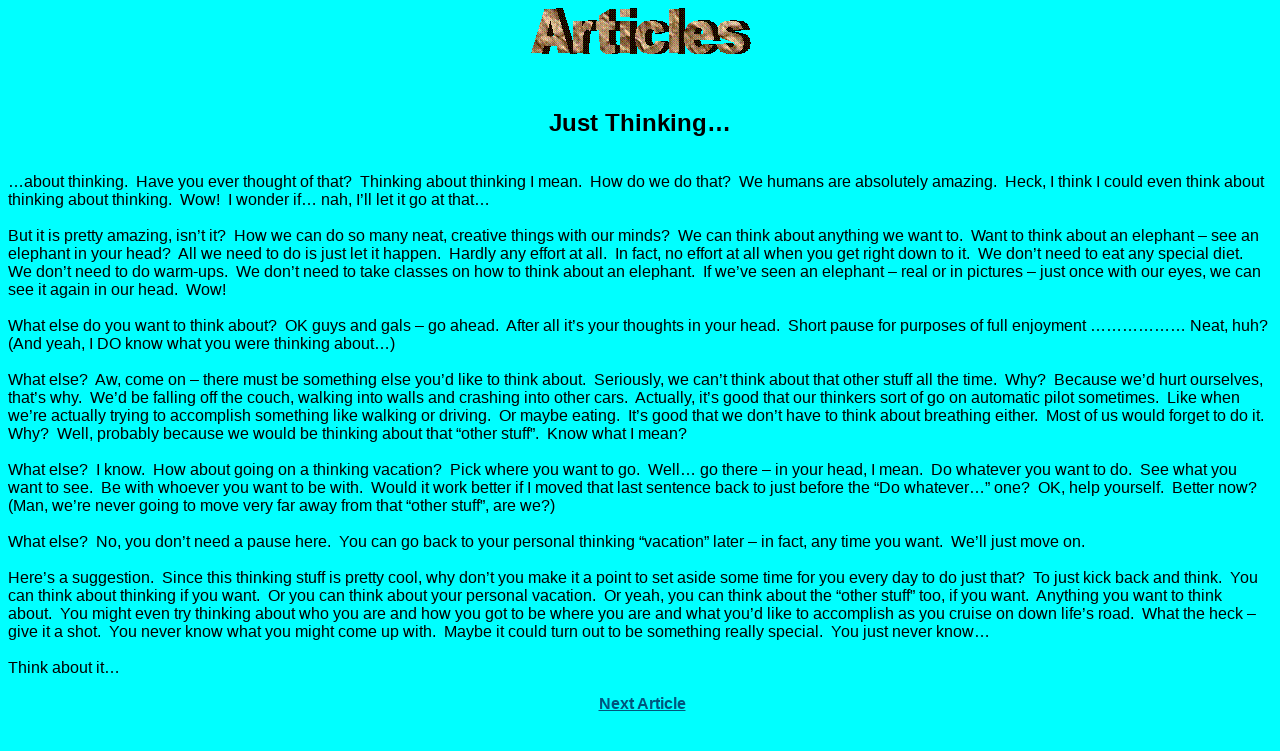

--- FILE ---
content_type: text/html
request_url: https://nupathz.com/articles/article61-Just_Thinking.htm
body_size: 14459
content:
<html xmlns:v="urn:schemas-microsoft-com:vml"
xmlns:o="urn:schemas-microsoft-com:office:office"
xmlns:w="urn:schemas-microsoft-com:office:word"
xmlns:st1="urn:schemas-microsoft-com:office:smarttags"
xmlns="http://www.w3.org/TR/REC-html40">

<head>
<meta http-equiv=Content-Type content="text/html; charset=windows-1252">
<meta name=”keywords” content=”articles, self help, self improvement, personal growth, personal development, motivation, success, spiritual growth”>
<meta name=”description” content=”We need to set aside a little time each day for just thinking. A highlight from Gene’s NuPathz.com blog in an easy-to-read article format”>
<meta name=ProgId content=Word.Document>
<meta name=Generator content="Microsoft Word 10">
<meta name=Originator content="Microsoft Word 10">
<link rel=File-List href="Article61-Just_Thinking_files/filelist.xml">
<link rel=Edit-Time-Data href="file:///C:/Documents%20and%20Settings/Gene%20Simmons/My%20Documents/FrontPage%20Articles/Article61-Just_Thinking_files/editdata.mso">
<!--[if !mso]>
<style>
v\:* {behavior:url(#default#VML);}
o\:* {behavior:url(#default#VML);}
w\:* {behavior:url(#default#VML);}
.shape {behavior:url(#default#VML);}
</style>
<![endif]-->
<title>Just Thinking - an article by Gene Simmons of NuPathz.com</title>
<o:SmartTagType namespaceuri="urn:schemas-microsoft-com:office:smarttags"
 name="stockticker"/>
<!--[if gte mso 9]><xml>
 <o:DocumentProperties>
  <o:Author>Gene Simmons</o:Author>
  <o:Template>Normal</o:Template>
  <o:LastAuthor>Gene Simmons</o:LastAuthor>
  <o:Revision>2</o:Revision>
  <o:TotalTime>5</o:TotalTime>
  <o:Created>2005-02-08T22:25:00Z</o:Created>
  <o:LastSaved>2005-02-08T22:25:00Z</o:LastSaved>
  <o:Pages>1</o:Pages>
  <o:Words>494</o:Words>
  <o:Characters>2818</o:Characters>
  <o:Company>NuPathz</o:Company>
  <o:Lines>23</o:Lines>
  <o:Paragraphs>6</o:Paragraphs>
  <o:CharactersWithSpaces>3306</o:CharactersWithSpaces>
  <o:Version>10.6626</o:Version>
 </o:DocumentProperties>
</xml><![endif]--><!--[if gte mso 9]><xml>
 <w:WordDocument>
  <w:SpellingState>Clean</w:SpellingState>
  <w:GrammarState>Clean</w:GrammarState>
  <w:Compatibility>
   <w:BreakWrappedTables/>
   <w:SnapToGridInCell/>
   <w:WrapTextWithPunct/>
   <w:UseAsianBreakRules/>
  </w:Compatibility>
  <w:BrowserLevel>MicrosoftInternetExplorer4</w:BrowserLevel>
 </w:WordDocument>
</xml><![endif]--><!--[if !mso]><object
 classid="clsid:38481807-CA0E-42D2-BF39-B33AF135CC4D" id=ieooui></object>
<style>
st1\:*{behavior:url(#ieooui) }
</style>
<![endif]-->
<style>
<!--
 /* Style Definitions */
 p.MsoNormal, li.MsoNormal, div.MsoNormal
	{mso-style-parent:"";
	margin:0in;
	margin-bottom:.0001pt;
	mso-pagination:widow-orphan;
	font-size:12.0pt;
	font-family:Arial;
	mso-fareast-font-family:"Times New Roman";
	mso-bidi-font-family:"Times New Roman";}
a:link, span.MsoHyperlink
	{color:#00557D;
	text-decoration:underline;
	text-underline:single;}
a:visited, span.MsoHyperlinkFollowed
	{color:purple;
	text-decoration:underline;
	text-underline:single;}
span.GramE
	{mso-style-name:"";
	mso-gram-e:yes;}
@page Section1
	{size:8.5in 11.0in;
	margin:1.0in 1.25in 1.0in 1.25in;
	mso-header-margin:.5in;
	mso-footer-margin:.5in;
	mso-paper-source:0;}
div.Section1
	{page:Section1;}
-->
</style>
<!--[if gte mso 10]>
<style>
 /* Style Definitions */
 table.MsoNormalTable
	{mso-style-name:"Table Normal";
	mso-tstyle-rowband-size:0;
	mso-tstyle-colband-size:0;
	mso-style-noshow:yes;
	mso-style-parent:"";
	mso-padding-alt:0in 5.4pt 0in 5.4pt;
	mso-para-margin:0in;
	mso-para-margin-bottom:.0001pt;
	mso-pagination:widow-orphan;
	font-size:10.0pt;
	font-family:"Times New Roman";}
</style>
<![endif]-->
<!--[if gte mso 9]>
<xml><o:shapedefaults v:ext="edit" spidmax="1027"/>
</xml><![endif]-->
</head>

<body lang=EN-US link="#00557D" vlink=#800080 style='tab-interval:.5in' bgcolor="#00FFFF">

<div class=Section1>

<p class=MsoNormal align=center style='text-align:center'><!--[if gte vml 1]><v:shapetype id="_x0000_t136"
 coordsize="21600,21600" o:spt="136" adj="10800" path="m@7,l@8,m@5,21600l@6,21600e">
 <v:formulas>
  <v:f eqn="sum #0 0 10800"/>
  <v:f eqn="prod #0 2 1"/>
  <v:f eqn="sum 21600 0 @1"/>
  <v:f eqn="sum 0 0 @2"/>
  <v:f eqn="sum 21600 0 @3"/>
  <v:f eqn="if @0 @3 0"/>
  <v:f eqn="if @0 21600 @1"/>
  <v:f eqn="if @0 0 @2"/>
  <v:f eqn="if @0 @4 21600"/>
  <v:f eqn="mid @5 @6"/>
  <v:f eqn="mid @8 @5"/>
  <v:f eqn="mid @7 @8"/>
  <v:f eqn="mid @6 @7"/>
  <v:f eqn="sum @6 0 @5"/>
 </v:formulas>
 <v:path textpathok="t" o:connecttype="custom" o:connectlocs="@9,0;@10,10800;@11,21600;@12,10800"
  o:connectangles="270,180,90,0"/>
 <v:textpath on="t" fitshape="t"/>
 <v:handles>
  <v:h position="#0,bottomRight" xrange="6629,14971"/>
 </v:handles>
 <o:lock v:ext="edit" text="t" shapetype="t"/>
</v:shapetype><v:shape id="_x0000_s1025" type="#_x0000_t136" style='width:159.75pt;
 height:33.75pt' fillcolor="#fc9">
 <v:fill src="article61-Just_Thinking_files/image001.jpg" o:title="White marble"
  type="tile"/>
 <v:shadow color="#868686"/>
 <o:extrusion v:ext="view" backdepth="10pt" color="#630" on="t" viewpoint=",0"
  viewpointorigin=",0" skewangle="180" brightness="4000f" lightposition="-50000"
  lightlevel="52000f" lightposition2="50000" lightlevel2="14000f"
  lightharsh2="t"/>
 <v:textpath style='font-family:"Arial Black";font-size:24pt;v-text-kern:t'
  trim="t" fitpath="t" string="Articles"/>
</v:shape><![endif]--><![if !vml]><img border=0 width=221 height=47
src="article61-Just_Thinking_files/image002.gif" alt=Articles v:shapes="_x0000_s1025"><![endif]></p>

<p class=MsoNormal align=center style='text-align:center'><o:p>&nbsp;</o:p></p>

<p class=MsoNormal align=center style='text-align:center'><o:p>&nbsp;</o:p></p>

<p class=MsoNormal align=center style='text-align:center'><b style='mso-bidi-font-weight:
normal'><o:p>&nbsp;</o:p></b></p>

<p class=MsoNormal align=center style='text-align:center'><b style='mso-bidi-font-weight:
normal'><span style='font-size:18.0pt'>Just Thinking…<o:p></o:p></span></b></p>

<p class=MsoNormal><o:p>&nbsp;</o:p></p>

<p class=MsoNormal><o:p>&nbsp;</o:p></p>

<p class=MsoNormal><span class=GramE>…about thinking.</span><span
style='mso-spacerun:yes'>  </span>Have you ever thought of that?<span
style='mso-spacerun:yes'>  </span>Thinking about thinking I mean.<span
style='mso-spacerun:yes'>  </span>How do we do that?<span
style='mso-spacerun:yes'>  </span>We humans are absolutely amazing.<span
style='mso-spacerun:yes'>  </span>Heck, I think I could even think about
thinking about thinking.<span style='mso-spacerun:yes'>  </span>Wow!<span
style='mso-spacerun:yes'>  </span>I wonder if… nah, I’ll let it go at that…</p>

<p class=MsoNormal><o:p>&nbsp;</o:p></p>

<p class=MsoNormal>But it is pretty amazing, isn’t it?<span
style='mso-spacerun:yes'>  </span>How we can do so many neat, creative things
with our minds?<span style='mso-spacerun:yes'>  </span>We can think about
anything we want to.<span style='mso-spacerun:yes'>  </span>Want to think about
an elephant – see an elephant in your head?<span style='mso-spacerun:yes'> 
</span>All we need to do is just let it happen.<span style='mso-spacerun:yes'> 
</span><span class=GramE>Hardly any effort at all.</span><span
style='mso-spacerun:yes'>  </span>In fact, no effort at all when you get right
down to it.<span style='mso-spacerun:yes'>  </span>We don’t need to eat any
special diet.<span style='mso-spacerun:yes'>  </span>We don’t need to do
warm-ups.<span style='mso-spacerun:yes'>  </span>We don’t need to take classes
on how to think about an elephant.<span style='mso-spacerun:yes'>  </span>If
we’ve seen an elephant – real or in pictures – just once with our eyes, we can
see it again in our head.<span style='mso-spacerun:yes'>  </span>Wow!</p>

<p class=MsoNormal><o:p>&nbsp;</o:p></p>

<p class=MsoNormal>What else do you want to think about?<span
style='mso-spacerun:yes'>  </span>OK guys and gals – go ahead.<span
style='mso-spacerun:yes'>  </span>After all it’s your thoughts in your
head.<span style='mso-spacerun:yes'>  </span>Short pause for purposes of full
enjoyment ……………… <span class=GramE>Neat, huh?</span><span
style='mso-spacerun:yes'>  </span>(And yeah, I DO know what you were thinking
about…)</p>

<p class=MsoNormal><o:p>&nbsp;</o:p></p>

<p class=MsoNormal>What else?<span style='mso-spacerun:yes'>  </span>Aw, come
on – there must be something else you’d like to think about.<span
style='mso-spacerun:yes'>  </span>Seriously, we can’t think about that other
stuff all the time.<span style='mso-spacerun:yes'>  </span>Why?<span
style='mso-spacerun:yes'>  </span>Because we’d hurt ourselves, that’s why.<span
style='mso-spacerun:yes'>  </span>We’d be falling off the couch, walking into
walls and crashing into other cars.<span style='mso-spacerun:yes'> 
</span>Actually, it’s good that our thinkers sort of go on automatic pilot
sometimes.<span style='mso-spacerun:yes'>  </span>Like when we’re actually
trying to accomplish something like walking or driving.<span
style='mso-spacerun:yes'>  </span><span class=GramE>Or maybe eating.</span><span
style='mso-spacerun:yes'>  </span>It’s good that we don’t have to think about
breathing either.<span style='mso-spacerun:yes'>  </span>Most of us would
forget to do it.<span style='mso-spacerun:yes'>  </span>Why?<span
style='mso-spacerun:yes'>  </span>Well, probably because we would be thinking
about that “other stuff”.<span style='mso-spacerun:yes'>  </span>Know what I
mean?</p>

<p class=MsoNormal><o:p>&nbsp;</o:p></p>

<p class=MsoNormal>What else?<span style='mso-spacerun:yes'>  </span>I
know.<span style='mso-spacerun:yes'>  </span>How about going on a thinking
vacation?<span style='mso-spacerun:yes'>  </span>Pick where you want to
go.<span style='mso-spacerun:yes'>  </span>Well… go there – in your head, I
mean.<span style='mso-spacerun:yes'>  </span>Do whatever you want to do.<span
style='mso-spacerun:yes'>  </span>See what you want to see.<span
style='mso-spacerun:yes'>  </span>Be with whoever you want to be with.<span
style='mso-spacerun:yes'>  </span>Would it work better if I moved that last
sentence back to just before the “Do whatever…” one?<span
style='mso-spacerun:yes'>  </span>OK, help yourself.<span
style='mso-spacerun:yes'>  </span>Better now?<span style='mso-spacerun:yes'> 
</span>(Man, we’re never going to move very far away from that “other stuff”,
are we?) </p>

<p class=MsoNormal><o:p>&nbsp;</o:p></p>

<p class=MsoNormal>What else?<span style='mso-spacerun:yes'>  </span>No, you
don’t need a pause here.<span style='mso-spacerun:yes'>  </span>You can go back
to your personal thinking “vacation” later – in fact, any time you want.<span
style='mso-spacerun:yes'>  </span>We’ll just move on.</p>

<p class=MsoNormal><o:p>&nbsp;</o:p></p>

<p class=MsoNormal>Here’s a suggestion.<span style='mso-spacerun:yes'> 
</span>Since this thinking stuff is pretty cool, why don’t you make it a point
to set aside some time for you every day to do just that?<span
style='mso-spacerun:yes'>  </span><span class=GramE>To just kick back and think.</span><span
style='mso-spacerun:yes'>  </span>You can think about thinking if you
want.<span style='mso-spacerun:yes'>  </span>Or you can think about your
personal vacation.<span style='mso-spacerun:yes'>  </span>Or yeah, you can
think about the “other stuff” too, if you want.<span style='mso-spacerun:yes'> 
</span>Anything you want to think about.<span style='mso-spacerun:yes'> 
</span>You might even try thinking about who you are and how you got to be
where you are and what you’d like to accomplish as you cruise on down life’s
road.<span style='mso-spacerun:yes'>  </span>What the heck – give it a <span
class=GramE>shot.</span><span style='mso-spacerun:yes'>  </span>You never know
what you might come up with.<span style='mso-spacerun:yes'>  </span>Maybe it
could turn out to be something really special.<span style='mso-spacerun:yes'> 
</span>You just never know… </p>

<p class=MsoNormal><o:p>&nbsp;</o:p></p>

<p class=MsoNormal>Think about it…</p>

<p class=MsoNormal><o:p>&nbsp;</o:p></p>

<p class=MsoNormal align="center"><span style='mso-bidi-font-family:Arial'><o:p>&nbsp;<b><a href="http://www.nupathz.com/articles/Article62-Not_Getting_it_Our_Way.htm">Next 
Article</a></b></o:p></span></p>
<p class=MsoNormal align="center">&nbsp;</p>
<p class=MsoNormal align="center"><a href="http://www.nupathz.com/body.htm">
NuPathz Home</a>&nbsp;&nbsp;&nbsp;&nbsp;
<a href="http://www.nupathz.com/articlecontents.htm">Back to Articles Contents</a></p>

<p class=MsoNormal><span style='mso-bidi-font-family:Arial'><o:p>&nbsp;</o:p></span></p>

<p class=MsoNormal><o:p>&nbsp;</o:p></p>

<p class=MsoNormal align=center style='text-align:center'><b style='mso-bidi-font-weight:
normal'><span style='font-size:10.0pt;mso-bidi-font-size:12.0pt;mso-bidi-font-family:
Arial'><a href="http://www.nupathz.com/">NuPathz.com</a></span></b><span
style='font-size:10.0pt;mso-bidi-font-size:12.0pt;mso-bidi-font-family:Arial'>
– Your affordable source for self improvement and self help books &amp;
materials<o:p></o:p></span></p>

<p class=MsoNormal align=center style='text-align:center'><span
style='font-size:10.0pt;mso-bidi-font-size:12.0pt;mso-bidi-font-family:Arial'>Illuminating
the path for personal motivation, growth and development<o:p></o:p></span></p>

<p class=MsoNormal align=center style='text-align:center'><span
style='font-size:10.0pt;mso-bidi-font-size:12.0pt;mso-bidi-font-family:Arial'><o:p>&nbsp;</o:p></span></p>

<p class=MsoNormal align=center style='text-align:center'><span
style='font-size:10.0pt;mso-bidi-font-size:12.0pt;mso-bidi-font-family:Arial'>SUCCESS
= TAKING THE STEPS TO DO THE THINGS YOU WANT TO DO!<o:p></o:p></span></p>

<p class=MsoNormal align=center style='text-align:center'><st1:stockticker><b
 style='mso-bidi-font-weight:normal'><span style='mso-bidi-font-family:Arial'>JUST</span></b></st1:stockticker><b
style='mso-bidi-font-weight:normal'><span style='mso-bidi-font-family:Arial'>
GO FOR IT!<o:p></o:p></span></b></p>

<p class=MsoNormal><o:p>&nbsp;</o:p></p>

<p class=MsoNormal><o:p>&nbsp;</o:p></p>

</div>

</body>

</html>
